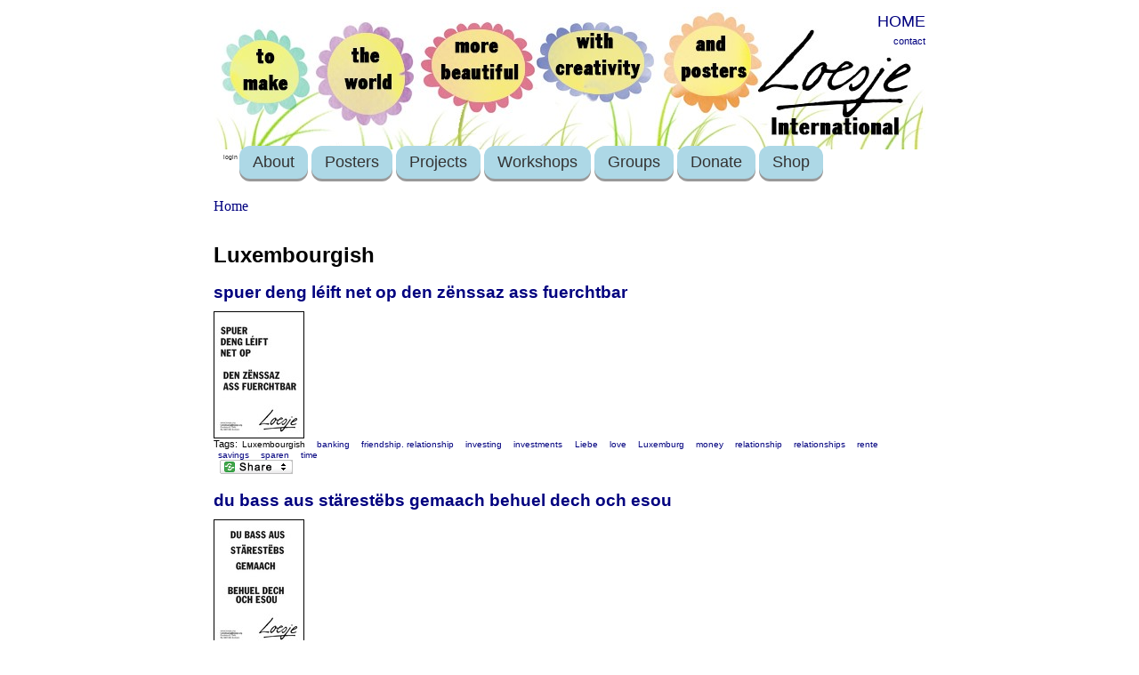

--- FILE ---
content_type: text/html; charset=utf-8
request_url: https://loesje.org/category/language/luxembourgish?page=1
body_size: 7676
content:
<html xmlns="http://www.w3.org/1999/xhtml">
<head>
<meta http-equiv="Content-Type" content="text/html; charset=utf-8" />
<meta http-equiv="Content-Type" content="text/html; charset=UTF-8" />
<title>Luxembourgish | Loesje International</title>

<link type="text/css" rel="stylesheet" media="all" href="/files/css/css_b2fde3c836d68e548b2d8abb8e396c43.css" />
<script type="text/javascript" src="/misc/jquery.js?r"></script>
<script type="text/javascript" src="/misc/drupal.js?r"></script>
<script type="text/javascript" src="/sites/all/modules/accordion/accordion.js?r"></script>
<script type="text/javascript" src="/sites/all/modules/accordion/ui/ui.core.js?r"></script>
<script type="text/javascript" src="/sites/all/modules/accordion/ui/ui.accordion.js?r"></script>
<script type="text/javascript" src="/sites/all/modules/accordion/ui/effects.core.js?r"></script>
<script type="text/javascript" src="/sites/all/modules/accordion/ui/effects.bounce.js?r"></script>
<script type="text/javascript" src="/sites/all/modules/accordion/ui/effects.slide.js?r"></script>
<script type="text/javascript" src="/sites/all/modules/google_analytics/googleanalytics.js?r"></script>
<script type="text/javascript" src="/sites/all/modules/lightbox2/js/lightbox_lite.js?r"></script>
<script type="text/javascript" src="/sites/all/modules/og/og.js?r"></script>
<script type="text/javascript" src="/sites/all/modules/ubercart/uc_file/uc_file.js?r"></script>
<script type="text/javascript">
<!--//--><![CDATA[//><!--
jQuery.extend(Drupal.settings, { "basePath": "/", "googleanalytics": { "trackOutbound": 1, "trackMailto": 1, "trackDownload": 1, "trackDownloadExtensions": "7z|aac|arc|arj|asf|asx|avi|bin|csv|doc|exe|flv|gif|gz|gzip|hqx|jar|jpe?g|js|mp(2|3|4|e?g)|mov(ie)?|msi|msp|pdf|phps|png|ppt|qtm?|ra(m|r)?|sea|sit|tar|tgz|torrent|txt|wav|wma|wmv|wpd|xls|xml|z|zip" }, "lightbox2": { "rtl": "0", "file_path": "/(\\w\\w/)files", "default_image": "/sites/all/modules/lightbox2/images/brokenimage.jpg", "border_size": 0, "font_color": "000", "box_color": "000", "top_position": "", "overlay_opacity": "0.8", "overlay_color": "000", "disable_close_click": 0, "resize_sequence": 0, "resize_speed": 0, "fade_in_speed": 0, "slide_down_speed": 0, "use_alt_layout": 0, "disable_resize": 0, "disable_zoom": 0, "force_show_nav": 0, "show_caption": 1, "loop_items": 0, "node_link_text": "", "node_link_target": 0, "image_count": "", "video_count": "", "page_count": "", "lite_press_x_close": "press \x3ca href=\"#\" onclick=\"hideLightbox(); return FALSE;\"\x3e\x3ckbd\x3ex\x3c/kbd\x3e\x3c/a\x3e to close", "download_link_text": "", "enable_login": false, "enable_contact": false, "keys_close": "c x 27", "keys_previous": "p 37", "keys_next": "n 39", "keys_zoom": "z", "keys_play_pause": "32", "display_image_size": "original", "image_node_sizes": "()", "trigger_lightbox_classes": "", "trigger_lightbox_group_classes": "", "trigger_slideshow_classes": "", "trigger_lightframe_classes": "", "trigger_lightframe_group_classes": "", "custom_class_handler": 0, "custom_trigger_classes": "", "disable_for_gallery_lists": 0, "disable_for_acidfree_gallery_lists": true, "enable_acidfree_videos": true, "slideshow_interval": 5000, "slideshow_automatic_start": true, "slideshow_automatic_exit": true, "show_play_pause": true, "pause_on_next_click": false, "pause_on_previous_click": true, "loop_slides": false, "iframe_width": 600, "iframe_height": 400, "iframe_border": 1, "enable_video": 0 }, "CToolsUrlIsAjaxTrusted": { "/category/language/luxembourgish?page=1": true } });
//--><!]]>
</script>
<script type="text/javascript">
<!--//--><![CDATA[//><!--
var a2a_config=a2a_config||{},da2a={done:false,html_done:false,script_ready:false,script_load:function(){var a=document.createElement('script'),s=document.getElementsByTagName('script')[0];a.type='text/javascript';a.async=true;a.src='https://static.addtoany.com/menu/page.js';s.parentNode.insertBefore(a,s);da2a.script_load=function(){};},script_onready:function(){da2a.script_ready=true;if(da2a.html_done)da2a.init();},init:function(){for(var i=0,el,target,targets=da2a.targets,length=targets.length;i<length;i++){el=document.getElementById('da2a_'+(i+1));target=targets[i];a2a_config.linkname=target.title;a2a_config.linkurl=target.url;if(el)a2a.init('page',{target:el});da2a.done=true;}}};a2a_config.tracking_callback=['ready',da2a.script_onready];
//--><!]]>
</script>
<!--[if lt IE 7]>
<style type="text/css" media="screen">
#menuh{float:none;}
body{behavior:url(/sites/all/themes/prinspalmer/site-css/csshover.htc); font-size:100%;}
#menuh ul li{float:left; width: 100%;}
#menuh a{height:1%;font:bold 0.7em/1.4em arial, sans-serif;}
</style>
<![endif]-->
<SCRIPT LANGUAGE="JavaScript">
<!--
if (window != top) top.location.href = location.href;
// -->
</SCRIPT>
<meta http-equiv="Content-Type" content="text/html; charset=utf-8" />
<link rel="alternate" type="application/rss+xml" title="RSS - Luxembourgish" href="/taxonomy/term/3095/0/feed" />
<link rel="alternate" type="application/rss+xml"
title="RSS Feed News"
href="/news/rss.xml" />
<link rel="alternate" type="application/rss+xml"
title="RSS Feed Agenda"
href="/agenda/rss.xml" />
<link rel="alternate" type="application/rss+xml"
title="RSS Feed Posters"
href="/posterarchive/latest/rss.xml" />
</head>

<body>
	<div id="container">
		<div id="header"><div class="login"><div id="block-block-4" class="block block-block">

  <div class="content">
    <p>
	<span style="font-family: arial,helvetica,sans-serif;"><span style="font-size: 18px;"><a href="/">HOME</a></span></span></p>
  </div>
</div>
<a href="/?q=contact">contact</a></div></div>
        
        <div id="navigation">
			<div id="menuh-container">
            	<div id="menuh">
				<ul class="menu"><li class="collapsed first mainmenu"><a href="/user" title="User menu">login</a></li>
<li class="expandet  mainmenu"><a href="/page/9815" title="About Loesje">About</a><ul class="menu"><li class="lef first"><a href="/page/10656" title="This is Loesje">Who is Loesje?</a></li>
<li class="lef"><a href="/AnnualReport2020" title="Loesje International annual report 2020 online">Annual Report</a></li>
<li class="lef"><a href="/page/9623" title="Sign up for the latest updates on all things Loesje!">Public Newsletter</a></li>
<li class="lef"><a href="/news" title="">News feed</a></li>
<li class="expandet"><a href="/page/3457" title="Join!">Join Loesje</a><ul class="menu"><li class="lef last"><a href="/page/10150" title="Want to start your own Loesje group?">Start Loesje group</a></li>
</ul></li>
<li class="lef"><a href="/page/3662" title="freedom of speech?">Freedom of speech?</a></li>
<li class="lef"><a href="/page/3456" title="sticking law">Sticking law</a></li>
<li class="lef"><a href="/node/3461" title="Frequently asked questions">FAQ</a></li>
<li class="lef last"><a href="/privacy" title="">Privacy</a></li>
</ul></li>
<li class="expandet  mainmenu"><a href="/posters" title="Poster series">Posters</a><ul class="menu"><li class="lef first"><a href="/posterarchive/advanced" title="Search through entire poster archive">Find a Poster</a></li>
<li class="lef last"><a href="/posters" title="posters">Series of the Month</a></li>
</ul></li>
<li class="lef  mainmenu"><a href="/news" title="">Projects</a></li>
<li class="expandet  mainmenu"><a href="/workshops" title="">Workshops</a><ul class="menu"><li class="lef last"><a href="/workshops" title="Creative text writing workshops">Write Loesje texts together</a></li>
</ul></li>
<li class="expandet  mainmenu"><a href="/page/3458" title="">Groups</a><ul class="menu"><li class="lef first"><a href="http://loesje.at" title="">Austria</a></li>
<li class="lef"><a href="/belgie" title="The Belgian Loesje group">Belgium</a></li>
<li class="lef"><a href="https://loesje.org/berlin" title="Loesje Berlin">Berlin</a></li>
<li class="lef"><a href="http://www.loesjebulgaria.com/" title="Loesje Bulgaria">Bulgaria</a></li>
<li class="lef"><a href="https://www.facebook.com/LoesjeCzechia" title="">Czechia</a></li>
<li class="lef"><a href="http://www.loesje.org/france" title="">France</a></li>
<li class="lef"><a href="http://www.loesje.de" title="The German Loesje group">Germany</a></li>
<li class="lef"><a href="/latvia" title="Latvia">Latvia</a></li>
<li class="lef"><a href="https://www.facebook.com/Loesje-L%C3%ABtzebuerg-146631142067157/" title="">Luxembourg</a></li>
<li class="lef"><a href="http://www.facebook.com/pg/LoesjeMorocco" title="">Morocco</a></li>
<li class="lef"><a href="http://www.loesje.nl" title="">the Netherlands</a></li>
<li class="lef"><a href="https://www.facebook.com/loesjepal" title="Palestine">Palestine</a></li>
<li class="lef"><a href="http://www.loesje.pl" title="">Poland</a></li>
<li class="lef last"><a href="/page/3458" title="Groups">Group list</a></li>
</ul></li>
<li class="lef  mainmenu"><a href="/page/donate" title="Loesje must keep on surprising the world!">Donate</a></li>
<li class="lef last mainmenu"><a href="/shop" title="The shop">Shop</a></li>
</ul>				                </div>
			</div>
		</div>        
       
		 
		<div id="content">

		<div class="breadcrumb"><a href="/">Home</a></div>		                        <h1>Luxembourgish</h1>
<div id="node-9644" class="node">


  <h3><a href="/poster/spuer-deng-l%C3%A9ift-net-op-den-z%C3%ABnssaz-ass-fuerchtbar" title="spuer deng léift net op den zënssaz ass fuerchtbar">spuer deng léift net op den zënssaz ass fuerchtbar</a></h3>

  
  <div class="content clear-block">
    <img style="border-style:solid; border-width:1px;" src="https://loesje.org/files/posters/th-LUlu1802_8.jpg"><br />  </div>

  <div class="clear-block">
    <div class="meta">
          <div class="terms">Tags:<ul class="links inline"><li class="taxonomy_term_3095 first active"><a href="/category/language/luxembourgish" rel="tag" title="" class="active">Luxembourgish</a></li>
<li class="taxonomy_term_2574"><a href="/category/topic/banking-0" rel="tag" title="">banking</a></li>
<li class="taxonomy_term_2630"><a href="/category/topic/friendship-relationship" rel="tag" title="">friendship. relationship</a></li>
<li class="taxonomy_term_1997"><a href="/category/topic/investing" rel="tag" title="">investing</a></li>
<li class="taxonomy_term_3245"><a href="/category/topic/investments" rel="tag" title="">investments</a></li>
<li class="taxonomy_term_568"><a href="/category/topic/liebe" rel="tag" title="">Liebe</a></li>
<li class="taxonomy_term_13"><a href="/taxonomy/term/13" rel="tag" title="">love</a></li>
<li class="taxonomy_term_3240"><a href="/category/group/luxemburg" rel="tag" title="">Luxemburg</a></li>
<li class="taxonomy_term_21"><a href="/taxonomy/term/21" rel="tag" title="">money</a></li>
<li class="taxonomy_term_1184"><a href="/category/topic/relationship" rel="tag" title="">relationship</a></li>
<li class="taxonomy_term_439"><a href="/category/topic/relationships-0" rel="tag" title="">relationships</a></li>
<li class="taxonomy_term_3350"><a href="/category/topic/rente" rel="tag" title="">rente</a></li>
<li class="taxonomy_term_3349"><a href="/category/topic/savings" rel="tag" title="">savings</a></li>
<li class="taxonomy_term_3348"><a href="/category/topic/sparen" rel="tag" title="">sparen</a></li>
<li class="taxonomy_term_382 last"><a href="/category/topic/time" rel="tag" title="">time</a></li>
</ul></div>
        </div>

          <div class="links"><ul class="links inline"><li class="addtoany first last"><span>
		<a class="da2a_button" href="http://www.addtoany.com/share_save?linkurl=https%3A%2F%2Floesje.org%2Fposter%2Fspuer-deng-l%25C3%25A9ift-net-op-den-z%25C3%25ABnssaz-ass-fuerchtbar&amp;linkname=spuer%20deng%20l%C3%A9ift%20net%20op%20den%20z%C3%ABnssaz%20ass%20fuerchtbar" id="da2a_1"><img src="https://www.loesje.org/sites/all/themes/share_custom.png" alt="Share this"/></a>
		<script type="text/javascript">
<!--//--><![CDATA[//><!--
da2a.script_load();
//--><!]]>
</script>
		</span></li>
</ul></div>
      </div>

</div>
<div id="node-9643" class="node">


  <h3><a href="/poster/du-bass-aus-st%C3%A4rest%C3%ABbs-gemaach-behuel-dech-och-esou" title="du bass aus stärestëbs gemaach behuel dech och esou">du bass aus stärestëbs gemaach behuel dech och esou</a></h3>

  
  <div class="content clear-block">
    <img style="border-style:solid; border-width:1px;" src="https://loesje.org/files/posters/th-LUlu1802_7.jpg"><br />  </div>

  <div class="clear-block">
    <div class="meta">
          <div class="terms">Tags:<ul class="links inline"><li class="taxonomy_term_3095 first active"><a href="/category/language/luxembourgish" rel="tag" title="" class="active">Luxembourgish</a></li>
<li class="taxonomy_term_2649"><a href="/category/topic/gestures" rel="tag" title="">gestures</a></li>
<li class="taxonomy_term_3065"><a href="/category/topic/humain" rel="tag" title="">humain</a></li>
<li class="taxonomy_term_1741"><a href="/category/topic/human" rel="tag" title="">human</a></li>
<li class="taxonomy_term_2634"><a href="/category/topic/human-gender" rel="tag" title="">human. gender</a></li>
<li class="taxonomy_term_1072"><a href="/category/topic/identidad" rel="tag" title="">identidad</a></li>
<li class="taxonomy_term_513"><a href="/category/topic/identitaet" rel="tag" title="">Identität</a></li>
<li class="taxonomy_term_43"><a href="/taxonomy/term/43" rel="tag" title="">identity</a></li>
<li class="taxonomy_term_3240"><a href="/category/group/luxemburg" rel="tag" title="">Luxemburg</a></li>
<li class="taxonomy_term_1646"><a href="/category/topic/personal-growth" rel="tag" title="">personal growth</a></li>
<li class="taxonomy_term_1498"><a href="/category/topic/personality" rel="tag" title="">personality</a></li>
<li class="taxonomy_term_1489"><a href="/category/topic/stars" rel="tag" title="">stars</a></li>
<li class="taxonomy_term_3346"><a href="/category/topic/universe" rel="tag" title="">universe</a></li>
<li class="taxonomy_term_3347 last"><a href="/category/topic/universum" rel="tag" title="">Universum</a></li>
</ul></div>
        </div>

          <div class="links"><ul class="links inline"><li class="addtoany first last"><span>
		<a class="da2a_button" href="http://www.addtoany.com/share_save?linkurl=https%3A%2F%2Floesje.org%2Fposter%2Fdu-bass-aus-st%25C3%25A4rest%25C3%25ABbs-gemaach-behuel-dech-och-esou&amp;linkname=du%20bass%20aus%20st%C3%A4rest%C3%ABbs%20gemaach%20behuel%20dech%20och%20esou" id="da2a_2"><img src="https://www.loesje.org/sites/all/themes/share_custom.png" alt="Share this"/></a>
		
		</span></li>
</ul></div>
      </div>

</div>
<div id="node-9642" class="node">


  <h3><a href="/poster/zanter-dnei-aarmdr%C3%A9cken-w%C3%A4hrend-dem-zangen-diplomatie-appliz%C3%A9iert-ginn-ass-ass-den-taux-vun-d" title="zanter d&#039;nei aarmdrécken-während-dem-zangen-diplomatie applizéiert ginn ass ass den taux vun de konflikter drastesch erofgaangen">zanter d&#039;nei aarmdrécken-während-dem-zangen-diplomatie applizéiert ginn ass ass den taux vun de konflikter drastesch erofgaangen</a></h3>

  
  <div class="content clear-block">
    <img style="border-style:solid; border-width:1px;" src="https://loesje.org/files/posters/th-LUlu1802_6.jpg"><br />  </div>

  <div class="clear-block">
    <div class="meta">
          <div class="terms">Tags:<ul class="links inline"><li class="taxonomy_term_3095 first active"><a href="/category/language/luxembourgish" rel="tag" title="" class="active">Luxembourgish</a></li>
<li class="taxonomy_term_2988"><a href="/category/topic/conflict" rel="tag" title="">Conflict</a></li>
<li class="taxonomy_term_540"><a href="/category/topic/conflicts" rel="tag" title="">conflicts</a></li>
<li class="taxonomy_term_3033"><a href="/category/topic/conversation" rel="tag" title="">conversation</a></li>
<li class="taxonomy_term_2474"><a href="/category/topic/countries" rel="tag" title="">countries</a></li>
<li class="taxonomy_term_3343"><a href="/category/topic/debat" rel="tag" title="">debat</a></li>
<li class="taxonomy_term_3344"><a href="/category/topic/debate" rel="tag" title="">debate</a></li>
<li class="taxonomy_term_18"><a href="/taxonomy/term/18" rel="tag" title="">democracy</a></li>
<li class="taxonomy_term_3342"><a href="/category/topic/diplomacy" rel="tag" title="">diplomacy</a></li>
<li class="taxonomy_term_3341"><a href="/category/topic/diplomatik" rel="tag" title="">diplomatik</a></li>
<li class="taxonomy_term_2824"><a href="/category/topic/european-policy" rel="tag" title="">European policy</a></li>
<li class="taxonomy_term_2578"><a href="/category/topic/getting-together" rel="tag" title="">getting together</a></li>
<li class="taxonomy_term_2952"><a href="/category/topic/konfliktf%C3%A4higkeit" rel="tag" title="">Konfliktfähigkeit</a></li>
<li class="taxonomy_term_2748"><a href="/category/topic/listen" rel="tag" title="">listen</a></li>
<li class="taxonomy_term_3240"><a href="/category/group/luxemburg" rel="tag" title="">Luxemburg</a></li>
<li class="taxonomy_term_3333"><a href="/category/topic/new" rel="tag" title="">new</a></li>
<li class="taxonomy_term_3345"><a href="/category/topic/process" rel="tag" title="">process</a></li>
<li class="taxonomy_term_47"><a href="/taxonomy/term/47" rel="tag" title="">sing</a></li>
<li class="taxonomy_term_1884 last"><a href="/category/topic/solution" rel="tag" title="">solution</a></li>
</ul></div>
        </div>

          <div class="links"><ul class="links inline"><li class="addtoany first last"><span>
		<a class="da2a_button" href="http://www.addtoany.com/share_save?linkurl=https%3A%2F%2Floesje.org%2Fposter%2Fzanter-dnei-aarmdr%25C3%25A9cken-w%25C3%25A4hrend-dem-zangen-diplomatie-appliz%25C3%25A9iert-ginn-ass-ass-den-taux-vun-d&amp;linkname=zanter%20d%27nei%20aarmdr%C3%A9cken-w%C3%A4hrend-dem-zangen-diplomatie%20appliz%C3%A9iert%20ginn%20ass%20ass%20den%20taux%20vun%20de%20konflikter%20drastesch%20erofgaangen" id="da2a_3"><img src="https://www.loesje.org/sites/all/themes/share_custom.png" alt="Share this"/></a>
		
		</span></li>
</ul></div>
      </div>

</div>
<div id="node-9640" class="node">


  <h3><a href="/poster/k%C3%A4mm-%C3%ABmmer-deng-moustache-%C3%A9iers-du-l%C3%ABppest%C3%ABft-opdr%C3%A9is" title="kämm ëmmer deng moustache éier&#039;s du lëppestëft opdréis">kämm ëmmer deng moustache éier&#039;s du lëppestëft opdréis</a></h3>

  
  <div class="content clear-block">
    <img style="border-style:solid; border-width:1px;" src="https://loesje.org/files/posters/th-LUlu1802_2.jpg"><br />  </div>

  <div class="clear-block">
    <div class="meta">
          <div class="terms">Tags:<ul class="links inline"><li class="taxonomy_term_3095 first active"><a href="/category/language/luxembourgish" rel="tag" title="" class="active">Luxembourgish</a></li>
<li class="taxonomy_term_1484"><a href="/category/topic/beauty" rel="tag" title="">beauty</a></li>
<li class="taxonomy_term_3039"><a href="/category/topic/geschichte" rel="tag" title="">Geschichte</a></li>
<li class="taxonomy_term_3038"><a href="/category/topic/geschlecht" rel="tag" title="">Geschlecht</a></li>
<li class="taxonomy_term_3037"><a href="/category/topic/geschlechterrolle" rel="tag" title="">Geschlechterrolle</a></li>
<li class="taxonomy_term_2649"><a href="/category/topic/gestures" rel="tag" title="">gestures</a></li>
<li class="taxonomy_term_2283"><a href="/category/topic/gesundheit" rel="tag" title="">Gesundheit</a></li>
<li class="taxonomy_term_3240"><a href="/category/group/luxemburg" rel="tag" title="">Luxemburg</a></li>
<li class="taxonomy_term_3340"><a href="/category/topic/moustache" rel="tag" title="">moustache</a></li>
<li class="taxonomy_term_3156 last"><a href="/category/topic/plus-tu-montreras-qui-tu-es-plus-beau-tu-sera" rel="tag" title="">PLUS TU MONTRERAS QUI TU ES PLUS BEAU TU SERA</a></li>
</ul></div>
        </div>

          <div class="links"><ul class="links inline"><li class="addtoany first last"><span>
		<a class="da2a_button" href="http://www.addtoany.com/share_save?linkurl=https%3A%2F%2Floesje.org%2Fposter%2Fk%25C3%25A4mm-%25C3%25ABmmer-deng-moustache-%25C3%25A9iers-du-l%25C3%25ABppest%25C3%25ABft-opdr%25C3%25A9is&amp;linkname=k%C3%A4mm%20%C3%ABmmer%20deng%20moustache%20%C3%A9ier%27s%20du%20l%C3%ABppest%C3%ABft%20opdr%C3%A9is" id="da2a_4"><img src="https://www.loesje.org/sites/all/themes/share_custom.png" alt="Share this"/></a>
		
		</span></li>
</ul></div>
      </div>

</div>
<div id="node-9639" class="node">


  <h3><a href="/poster/wanns-du-mech-enger-k%C3%ABscht-st%C3%ABchs-schleideren-ech-den-deckel-eweg-0" title="wann&#039;s du mech an enger këscht stëchs schleideren ech den deckel eweg">wann&#039;s du mech an enger këscht stëchs schleideren ech den deckel eweg</a></h3>

  
  <div class="content clear-block">
    <img style="border-style:solid; border-width:1px;" src="https://loesje.org/files/posters/th-LUlu1802_4.jpg"><br />  </div>

  <div class="clear-block">
    <div class="meta">
          <div class="terms">Tags:<ul class="links inline"><li class="taxonomy_term_3095 first active"><a href="/category/language/luxembourgish" rel="tag" title="" class="active">Luxembourgish</a></li>
<li class="taxonomy_term_2669"><a href="/category/topic/boxes" rel="tag" title="">boxes</a></li>
<li class="taxonomy_term_603"><a href="/category/topic/discrimination" rel="tag" title="">discrimination</a></li>
<li class="taxonomy_term_632"><a href="/category/topic/diskriminierung" rel="tag" title="">Diskriminierung</a></li>
<li class="taxonomy_term_1072"><a href="/category/topic/identidad" rel="tag" title="">identidad</a></li>
<li class="taxonomy_term_513"><a href="/category/topic/identitaet" rel="tag" title="">Identität</a></li>
<li class="taxonomy_term_43"><a href="/taxonomy/term/43" rel="tag" title="">identity</a></li>
<li class="taxonomy_term_3240"><a href="/category/group/luxemburg" rel="tag" title="">Luxemburg</a></li>
<li class="taxonomy_term_776"><a href="/category/topic/mind" rel="tag" title="">Mind</a></li>
<li class="taxonomy_term_1600"><a href="/category/topic/open-mind" rel="tag" title="">open mind</a></li>
<li class="taxonomy_term_1646"><a href="/category/topic/personal-growth" rel="tag" title="">personal growth</a></li>
<li class="taxonomy_term_1498"><a href="/category/topic/personality" rel="tag" title="">personality</a></li>
<li class="taxonomy_term_1305 last"><a href="/category/topic/thinking-outside-box" rel="tag" title="">thinking outside the box</a></li>
</ul></div>
        </div>

          <div class="links"><ul class="links inline"><li class="addtoany first last"><span>
		<a class="da2a_button" href="http://www.addtoany.com/share_save?linkurl=https%3A%2F%2Floesje.org%2Fposter%2Fwanns-du-mech-enger-k%25C3%25ABscht-st%25C3%25ABchs-schleideren-ech-den-deckel-eweg-0&amp;linkname=wann%27s%20du%20mech%20an%20enger%20k%C3%ABscht%20st%C3%ABchs%20schleideren%20ech%20den%20deckel%20eweg" id="da2a_5"><img src="https://www.loesje.org/sites/all/themes/share_custom.png" alt="Share this"/></a>
		
		</span></li>
</ul></div>
      </div>

</div>
<div id="node-9638" class="node">


  <h3><a href="/poster/maach-dir-keng-suergen-dwelt-ass-net-esou-schwaarz-w%C3%A4iss-ew%C3%A9i-d%C3%ABsen-poster" title="maach dir keng suergen d&#039;welt ass net esou schwaarz a wäiss ewéi dësen poster">maach dir keng suergen d&#039;welt ass net esou schwaarz a wäiss ewéi dësen poster</a></h3>

  
  <div class="content clear-block">
    <img style="border-style:solid; border-width:1px;" src="https://loesje.org/files/posters/th-LUlu1802_3.jpg"><br />  </div>

  <div class="clear-block">
    <div class="meta">
          <div class="terms">Tags:<ul class="links inline"><li class="taxonomy_term_3095 first active"><a href="/category/language/luxembourgish" rel="tag" title="" class="active">Luxembourgish</a></li>
<li class="taxonomy_term_2643"><a href="/category/topic/black-and-white" rel="tag" title="">black and white</a></li>
<li class="taxonomy_term_3240"><a href="/category/group/luxemburg" rel="tag" title="">Luxemburg</a></li>
<li class="taxonomy_term_3338"><a href="/category/topic/mauer" rel="tag" title="">Mauer</a></li>
<li class="taxonomy_term_3337"><a href="/category/topic/monde" rel="tag" title="">monde</a></li>
<li class="taxonomy_term_3339"><a href="/category/topic/muur" rel="tag" title="">muur</a></li>
<li class="taxonomy_term_2728"><a href="/category/topic/perspective" rel="tag" title="">perspective</a></li>
<li class="taxonomy_term_2004"><a href="/category/topic/perspektive" rel="tag" title="">Perspektive</a></li>
<li class="taxonomy_term_598"><a href="/category/topic/posters" rel="tag" title="">posters</a></li>
<li class="taxonomy_term_3336"><a href="/category/topic/realit%C3%A4t" rel="tag" title="">realität</a></li>
<li class="taxonomy_term_3335"><a href="/category/topic/realit%C3%A9" rel="tag" title="">realité</a></li>
<li class="taxonomy_term_1180"><a href="/category/topic/reality" rel="tag" title="">reality</a></li>
<li class="taxonomy_term_1782"><a href="/category/topic/wall" rel="tag" title="">wall</a></li>
<li class="taxonomy_term_3270"><a href="/category/topic/welt" rel="tag" title="">Welt</a></li>
<li class="taxonomy_term_2233 last"><a href="/category/topic/worldstickingday" rel="tag" title="">worldstickingday</a></li>
</ul></div>
        </div>

          <div class="links"><ul class="links inline"><li class="addtoany first last"><span>
		<a class="da2a_button" href="http://www.addtoany.com/share_save?linkurl=https%3A%2F%2Floesje.org%2Fposter%2Fmaach-dir-keng-suergen-dwelt-ass-net-esou-schwaarz-w%25C3%25A4iss-ew%25C3%25A9i-d%25C3%25ABsen-poster&amp;linkname=maach%20dir%20keng%20suergen%20d%27welt%20ass%20net%20esou%20schwaarz%20a%20w%C3%A4iss%20ew%C3%A9i%20d%C3%ABsen%20poster" id="da2a_6"><img src="https://www.loesje.org/sites/all/themes/share_custom.png" alt="Share this"/></a>
		
		</span></li>
</ul></div>
      </div>

</div>
<div id="node-9636" class="node">


  <h3><a href="/poster/m%C3%A4i-geschichtsprofessor-seet-dass-hien-och-e-puer-ganz-spannend-friddensgeschichten-huet" title="mäi geschichtsprofessor seet dass hien och e puer ganz spannend friddensgeschichten huet">mäi geschichtsprofessor seet dass hien och e puer ganz spannend friddensgeschichten huet</a></h3>

  
  <div class="content clear-block">
    <img style="border-style:solid; border-width:1px;" src="https://loesje.org/files/posters/th-LUlu1802_1.jpg"><br />  </div>

  <div class="clear-block">
    <div class="meta">
          <div class="terms">Tags:<ul class="links inline"><li class="taxonomy_term_3095 first active"><a href="/category/language/luxembourgish" rel="tag" title="" class="active">Luxembourgish</a></li>
<li class="taxonomy_term_3318"><a href="/category/topic/%C3%A9cole" rel="tag" title="">école</a></li>
<li class="taxonomy_term_210"><a href="/category/topic/frieden" rel="tag" title="">Frieden</a></li>
<li class="taxonomy_term_3039"><a href="/category/topic/geschichte" rel="tag" title="">Geschichte</a></li>
<li class="taxonomy_term_3327"><a href="/category/topic/histoire" rel="tag" title="">histoire</a></li>
<li class="taxonomy_term_1414"><a href="/category/topic/history" rel="tag" title="">history</a></li>
<li class="taxonomy_term_3240"><a href="/category/group/luxemburg" rel="tag" title="">Luxemburg</a></li>
<li class="taxonomy_term_209"><a href="/category/topic/peace" rel="tag" title="">peace</a></li>
<li class="taxonomy_term_3328"><a href="/category/topic/professeur" rel="tag" title="">professeur</a></li>
<li class="taxonomy_term_30"><a href="/taxonomy/term/30" rel="tag" title="">school</a></li>
<li class="taxonomy_term_3326"><a href="/category/topic/stories" rel="tag" title="">stories</a></li>
<li class="taxonomy_term_3325"><a href="/category/topic/teacher" rel="tag" title="">teacher</a></li>
<li class="taxonomy_term_2768 last"><a href="/category/topic/war-and-peace" rel="tag" title="">War and Peace</a></li>
</ul></div>
        </div>

          <div class="links"><ul class="links inline"><li class="addtoany first last"><span>
		<a class="da2a_button" href="http://www.addtoany.com/share_save?linkurl=https%3A%2F%2Floesje.org%2Fposter%2Fm%25C3%25A4i-geschichtsprofessor-seet-dass-hien-och-e-puer-ganz-spannend-friddensgeschichten-huet&amp;linkname=m%C3%A4i%20geschichtsprofessor%20seet%20dass%20hien%20och%20e%20puer%20ganz%20spannend%20friddensgeschichten%20huet" id="da2a_7"><img src="https://www.loesje.org/sites/all/themes/share_custom.png" alt="Share this"/></a>
		
		</span></li>
</ul></div>
      </div>

</div>
<div id="node-9635" class="node">


  <h3><a href="/poster/grenzen-hale-keng-g%C3%A9igner-un-mee-se-halen-och-keng-fr%C3%ABndschaften-un" title="grenzen hale keng géigner un mee se halen och keng frëndschaften un">grenzen hale keng géigner un mee se halen och keng frëndschaften un</a></h3>

  
  <div class="content clear-block">
    <img style="border-style:solid; border-width:1px;" src="https://loesje.org/files/posters/th-LUlu1802_0.jpg"><br />  </div>

  <div class="clear-block">
    <div class="meta">
          <div class="terms">Tags:<ul class="links inline"><li class="taxonomy_term_3095 first active"><a href="/category/language/luxembourgish" rel="tag" title="" class="active">Luxembourgish</a></li>
<li class="taxonomy_term_727"><a href="/category/topic/abgrenzung-0" rel="tag" title="">Abgrenzung</a></li>
<li class="taxonomy_term_3286"><a href="/category/topic/angst" rel="tag" title="">angst</a></li>
<li class="taxonomy_term_2103"><a href="/category/topic/border" rel="tag" title="">border</a></li>
<li class="taxonomy_term_23"><a href="/taxonomy/term/23" rel="tag" title="">borders</a></li>
<li class="taxonomy_term_2819"><a href="/category/topic/danger" rel="tag" title="">danger</a></li>
<li class="taxonomy_term_1365"><a href="/category/topic/fear" rel="tag" title="">fear</a></li>
<li class="taxonomy_term_2329"><a href="/category/topic/friends" rel="tag" title="">FRIENDS</a></li>
<li class="taxonomy_term_430"><a href="/category/topic/friendship" rel="tag" title="">friendship</a></li>
<li class="taxonomy_term_2630"><a href="/category/topic/friendship-relationship" rel="tag" title="">friendship. relationship</a></li>
<li class="taxonomy_term_586"><a href="/category/topic/grenzen" rel="tag" title="">Grenzen</a></li>
<li class="taxonomy_term_3076"><a href="/category/topic/immigration" rel="tag" title="">immigration</a></li>
<li class="taxonomy_term_3240"><a href="/category/group/luxemburg" rel="tag" title="">Luxemburg</a></li>
<li class="taxonomy_term_3324 last"><a href="/category/topic/restriction" rel="tag" title="">restriction</a></li>
</ul></div>
        </div>

          <div class="links"><ul class="links inline"><li class="addtoany first last"><span>
		<a class="da2a_button" href="http://www.addtoany.com/share_save?linkurl=https%3A%2F%2Floesje.org%2Fposter%2Fgrenzen-hale-keng-g%25C3%25A9igner-un-mee-se-halen-och-keng-fr%25C3%25ABndschaften-un&amp;linkname=grenzen%20hale%20keng%20g%C3%A9igner%20un%20mee%20se%20halen%20och%20keng%20fr%C3%ABndschaften%20un" id="da2a_8"><img src="https://www.loesje.org/sites/all/themes/share_custom.png" alt="Share this"/></a>
		
		</span></li>
</ul></div>
      </div>

</div>
<div id="node-9634" class="node">


  <h3><a href="/poster/du-hues-e-witzegen-akzent-wanns-du-laachs" title="du hues e witzegen akzent wann&#039;s du laachs">du hues e witzegen akzent wann&#039;s du laachs</a></h3>

  
  <div class="content clear-block">
    <img style="border-style:solid; border-width:1px;" src="https://loesje.org/files/posters/th-LUlu1802.jpg"><br />  </div>

  <div class="clear-block">
    <div class="meta">
          <div class="terms">Tags:<ul class="links inline"><li class="taxonomy_term_3095 first active"><a href="/category/language/luxembourgish" rel="tag" title="" class="active">Luxembourgish</a></li>
<li class="taxonomy_term_3322"><a href="/category/topic/accent" rel="tag" title="">accent</a></li>
<li class="taxonomy_term_1260"><a href="/category/topic/language" rel="tag" title="">language</a></li>
<li class="taxonomy_term_3321"><a href="/category/topic/laughing" rel="tag" title="">laughing</a></li>
<li class="taxonomy_term_3240"><a href="/category/group/luxemburg" rel="tag" title="">Luxemburg</a></li>
<li class="taxonomy_term_2110"><a href="/category/topic/smile" rel="tag" title="">smile</a></li>
<li class="taxonomy_term_3323 last"><a href="/category/topic/sound" rel="tag" title="">sound</a></li>
</ul></div>
        </div>

          <div class="links"><ul class="links inline"><li class="addtoany first last"><span>
		<a class="da2a_button" href="http://www.addtoany.com/share_save?linkurl=https%3A%2F%2Floesje.org%2Fposter%2Fdu-hues-e-witzegen-akzent-wanns-du-laachs&amp;linkname=du%20hues%20e%20witzegen%20akzent%20wann%27s%20du%20laachs" id="da2a_9"><img src="https://www.loesje.org/sites/all/themes/share_custom.png" alt="Share this"/></a>
		
		</span></li>
</ul></div>
      </div>

</div>
<div id="node-9620" class="node">


  <h3><a href="/poster/wanns-du-schonn-der-prim%C3%A4rschoul-entscheede-misst-wats-du-w%C3%ABlls-si-wanns-du-grouss-bass-dann-" title="Wann&#039;s du schonn an der primärschoul entscheede misst wat&#039;s du wëlls si wann&#039;s du grouss bass dann hätte mir geschwënn e land voll mat superhelden">Wann&#039;s du schonn an der primärschoul entscheede misst wat&#039;s du wëlls si wann&#039;s du grouss bass dann hätte mir geschwënn e land voll mat superhelden</a></h3>

  
  <div class="content clear-block">
    <img style="border-style:solid; border-width:1px;" src="https://loesje.org/files/posters/th-LUlu1801_5.jpg"><br />  </div>

  <div class="clear-block">
    <div class="meta">
          <div class="terms">Tags:<ul class="links inline"><li class="taxonomy_term_3095 first active"><a href="/category/language/luxembourgish" rel="tag" title="" class="active">Luxembourgish</a></li>
<li class="taxonomy_term_2134"><a href="/category/topic/childhood" rel="tag" title="">childhood</a></li>
<li class="taxonomy_term_2047"><a href="/category/topic/children" rel="tag" title="">children</a></li>
<li class="taxonomy_term_1311"><a href="/category/topic/das-leben" rel="tag" title="">Das Leben</a></li>
<li class="taxonomy_term_3318"><a href="/category/topic/%C3%A9cole" rel="tag" title="">école</a></li>
<li class="taxonomy_term_3319"><a href="/category/topic/enfants" rel="tag" title="">enfants</a></li>
<li class="taxonomy_term_290"><a href="/category/topic/future" rel="tag" title="">future</a></li>
<li class="taxonomy_term_3178"><a href="/category/topic/future-plans" rel="tag" title="">future plans</a></li>
<li class="taxonomy_term_436"><a href="/category/topic/heroes" rel="tag" title="">heroes</a></li>
<li class="taxonomy_term_3320"><a href="/category/topic/kinder" rel="tag" title="">Kinder</a></li>
<li class="taxonomy_term_2684"><a href="/category/topic/lebensplanung" rel="tag" title="">Lebensplanung</a></li>
<li class="taxonomy_term_3240"><a href="/category/group/luxemburg" rel="tag" title="">Luxemburg</a></li>
<li class="taxonomy_term_30"><a href="/taxonomy/term/30" rel="tag" title="">school</a></li>
<li class="taxonomy_term_1779"><a href="/category/topic/schule" rel="tag" title="">schule</a></li>
<li class="taxonomy_term_2675"><a href="/category/topic/selbstbestimmung" rel="tag" title="">Selbstbestimmung</a></li>
<li class="taxonomy_term_456 last"><a href="/category/topic/superheroes" rel="tag" title="">superheroes</a></li>
</ul></div>
        </div>

          <div class="links"><ul class="links inline"><li class="addtoany first last"><span>
		<a class="da2a_button" href="http://www.addtoany.com/share_save?linkurl=https%3A%2F%2Floesje.org%2Fposter%2Fwanns-du-schonn-der-prim%25C3%25A4rschoul-entscheede-misst-wats-du-w%25C3%25ABlls-si-wanns-du-grouss-bass-dann-&amp;linkname=Wann%27s%20du%20schonn%20an%20der%20prim%C3%A4rschoul%20entscheede%20misst%20wat%27s%20du%20w%C3%ABlls%20si%20wann%27s%20du%20grouss%20bass%20dann%20h%C3%A4tte%20mir%20geschw%C3%ABnn%20e%20land%20voll%20mat%20superhelden" id="da2a_10"><img src="https://www.loesje.org/sites/all/themes/share_custom.png" alt="Share this"/></a>
		
		</span></li>
</ul></div>
      </div>

</div>
<div class="item-list"><ul class="pager"><li class="pager-first first"><a href="/category/language/luxembourgish" title="Go to first page" class="active">« first</a></li>
<li class="pager-previous"><a href="/category/language/luxembourgish" title="Go to previous page" class="active">‹ previous</a></li>
<li class="pager-item"><a href="/category/language/luxembourgish" title="Go to page 1" class="active">1</a></li>
<li class="pager-current">2</li>
<li class="pager-item"><a href="/category/language/luxembourgish?page=2" title="Go to page 3" class="active">3</a></li>
<li class="pager-item"><a href="/category/language/luxembourgish?page=3" title="Go to page 4" class="active">4</a></li>
<li class="pager-item"><a href="/category/language/luxembourgish?page=4" title="Go to page 5" class="active">5</a></li>
<li class="pager-item"><a href="/category/language/luxembourgish?page=5" title="Go to page 6" class="active">6</a></li>
<li class="pager-next"><a href="/category/language/luxembourgish?page=2" title="Go to next page" class="active">next ›</a></li>
<li class="pager-last last"><a href="/category/language/luxembourgish?page=5" title="Go to last page" class="active">last »</a></li>
</ul></div>            <div id="leftcolumn">
			<!-- blogs -->
						
			</div><!-- End leftcolumn-->

			<div id="rightcolumn">
						</div><!-- End right column-->
		</div><!-- End content -->
		
		<div id="footer"><p><a href="/node/1364">Disclaimer</a> <a href="/contact">Contact</a></p>
<a href="/taxonomy/term/3095/0/feed" class="feed-icon"><img src="/misc/feed.png" alt="Syndicate content" title="RSS - Luxembourgish" width="16" height="16" /></a><script type="text/javascript">
<!--//--><![CDATA[//><!--
da2a.targets=[
{title:'spuer deng léift net op den zënssaz ass fuerchtbar',url:'https://loesje.org/poster/spuer-deng-l%C3%A9ift-net-op-den-z%C3%ABnssaz-ass-fuerchtbar'},
{title:'du bass aus stärestëbs gemaach behuel dech och esou',url:'https://loesje.org/poster/du-bass-aus-st%C3%A4rest%C3%ABbs-gemaach-behuel-dech-och-esou'},
{title:'zanter d&#039;nei aarmdrécken-während-dem-zangen-diplomatie applizéiert ginn ass ass den taux vun de konflikter drastesch erofgaangen',url:'https://loesje.org/poster/zanter-dnei-aarmdr%C3%A9cken-w%C3%A4hrend-dem-zangen-diplomatie-appliz%C3%A9iert-ginn-ass-ass-den-taux-vun-d'},
{title:'kämm ëmmer deng moustache éier&#039;s du lëppestëft opdréis',url:'https://loesje.org/poster/k%C3%A4mm-%C3%ABmmer-deng-moustache-%C3%A9iers-du-l%C3%ABppest%C3%ABft-opdr%C3%A9is'},
{title:'wann&#039;s du mech an enger këscht stëchs schleideren ech den deckel eweg',url:'https://loesje.org/poster/wanns-du-mech-enger-k%C3%ABscht-st%C3%ABchs-schleideren-ech-den-deckel-eweg-0'},
{title:'maach dir keng suergen d&#039;welt ass net esou schwaarz a wäiss ewéi dësen poster',url:'https://loesje.org/poster/maach-dir-keng-suergen-dwelt-ass-net-esou-schwaarz-w%C3%A4iss-ew%C3%A9i-d%C3%ABsen-poster'},
{title:'mäi geschichtsprofessor seet dass hien och e puer ganz spannend friddensgeschichten huet',url:'https://loesje.org/poster/m%C3%A4i-geschichtsprofessor-seet-dass-hien-och-e-puer-ganz-spannend-friddensgeschichten-huet'},
{title:'grenzen hale keng géigner un mee se halen och keng frëndschaften un',url:'https://loesje.org/poster/grenzen-hale-keng-g%C3%A9igner-un-mee-se-halen-och-keng-fr%C3%ABndschaften-un'},
{title:'du hues e witzegen akzent wann&#039;s du laachs',url:'https://loesje.org/poster/du-hues-e-witzegen-akzent-wanns-du-laachs'},
{title:'Wann&#039;s du schonn an der primärschoul entscheede misst wat&#039;s du wëlls si wann&#039;s du grouss bass dann hätte mir geschwënn e land voll mat superhelden',url:'https://loesje.org/poster/wanns-du-schonn-der-prim%C3%A4rschoul-entscheede-misst-wats-du-w%C3%ABlls-si-wanns-du-grouss-bass-dann-'}];
da2a.html_done=true;if(da2a.script_ready&&!da2a.done)da2a.init();da2a.script_load();
//--><!]]>
</script>
<script type="text/javascript">
<!--//--><![CDATA[//><!--
var _gaq = _gaq || [];_gaq.push(["_setAccount", "UA-9026653-5"]);_gaq.push(['_setCustomVar', 1, "User roles", "anonymous user", 1]);_gaq.push(["_trackPageview"]);(function() {var ga = document.createElement("script");ga.type = "text/javascript";ga.async = true;ga.src = "/files/googleanalytics/ga.js?r";var s = document.getElementsByTagName("script")[0];s.parentNode.insertBefore(ga, s);})();
//--><!]]>
</script>
</div>

	</div><!--End container -->
</body>

</html>



















